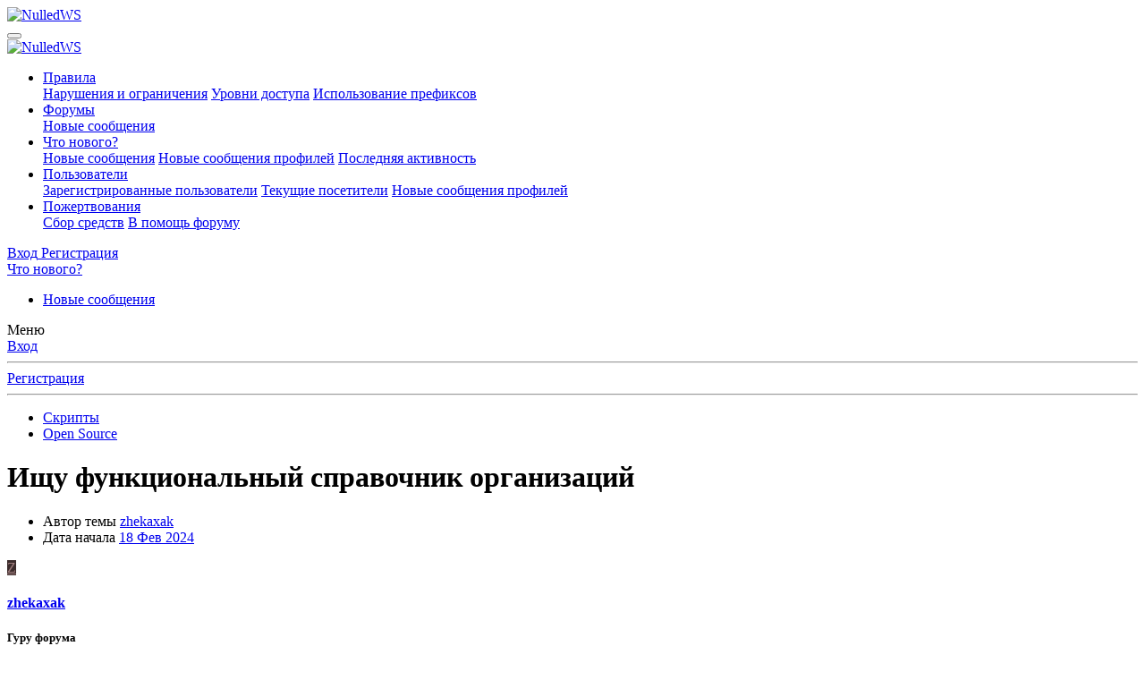

--- FILE ---
content_type: application/javascript; charset=utf-8
request_url: https://nulled-mirror.com/c.m.js?_v=550f7a0a
body_size: 2806
content:
!function(e,g,i,d){XF.samCoreLoaded=true;var a=XF.Cookie.get("sam_viewed")?JSON.parse(XF.Cookie.get("sam_viewed")):{};var j=null;var c=0;var h="down";e(g).scroll(function(){var k=e(this).scrollTop();if(k>c){h="down"}else{h="up"}c=k});function f(m){if(!m.length){return}var o=e(g).scrollTop();if(h=="up"){o-=100}else{o+=100}var n=o+e(g).height();if(h=="up"){n-=100}else{n+=100}var k=e(m).offset().top;var l=k+e(m).height();return((l<=n)&&(k>=o))}function b(l,k){gtag("event",k,{event_category:"Ads",event_label:l.name+" | "+l.type+" | "+l.position})}e(function(){var n=[];e("script[data-id][data-position]").each(function(){var p=e(this).data("id");var o=e(this).data("position");n.push([p,o])});if(XF.samViewCountMethod=="impression"){e(XF.samItem+"[data-id][data-cv]").each(function(){var p=e(this).data("id");var o=e(this).data("position")?e(this).data("position"):e(this).parents("div[data-position]").data("position");n.push([p,o])});setTimeout(function(){for(var o in XF.samBgAds){n.push([XF.samBgAds[o],"javascript"])}if(n.length){XF.ajax("POST",XF.canonicalizeUrl("index.php?sam-item/track-impressions"),{impressions:n},function(q){if(q.ga!==undefined&&g.gtag!==undefined){for(var p in q.ga){b(q.ga[p],"ad_impression")}}},{skipDefault:true,global:false})}},2000)}else{setTimeout(function(){if(n.length){XF.ajax("POST",XF.canonicalizeUrl("index.php?sam-item/track-impressions"),{impressions:n},function(p){if(p.ga!==undefined&&g.gtag!==undefined){for(var o in p.ga){b(p.ga[o],"ad_impression")}}},{skipDefault:true,global:false})}},2000)}if(e("#siropuChatBar").length){e('div[data-position="footer_fixed"]').each(function(){e(this).css("bottom",e("#siropuChatBar").height()+5)})}var l=e(XF.samItem+"[data-affiliate-url]");l.on("mousedown",function(o){o.preventDefault();if(o.which==1||o.which==2){g.open(e(this).data("affiliate-url"),"_blank");e(this).trigger("adClick");if(e(this).data("ga")){e(this).trigger("sam-ga")}}});l.on("mouseover",function(p){var o=e(this).data("non-affiliate-url");if(o){e(this).attr("href",o)}});l.contextmenu(function(o){e(this).attr({href:e(this).data("affiliate-url"),"data-non-affiliate-url":e(this).attr("href")})});e(i).on("mouseover",XF.samItem+" iframe, "+XF.samItem+"video",function(){j=e(this).parents(XF.samItem)});e(i).on("mouseout",XF.samItem+" iframe, "+XF.samItem+"video",function(){j=null});e(g).blur(function(){if(j){j.trigger("click")}});e(g).focus(function(){j=null});function k(p){var o=p.match(/[^-]?width:\s?([\d]+)px/i);return o?o[1]:""}function m(){e(".samCustomSize").each(function(){var q=e(this).parent();var p=e(this).hasClass("samResponsive");var o=e(this).hasClass("samCarousel");var t=e(this).attr("style");var s=0;if(t){s=k(t)}else{e(this).find(XF.samItem+"[style]").each(function(){s=k(e(this).attr("style"));if(s){return false}})}var r=s>=q.width();if(r&&!p){e(this).addClass("samResponsive")}else{if(!r&&p){e(this).removeClass("samResponsive")}}})}e(g).resize(function(){m()});m()});XF.SAMUnit=XF.Element.newHandler({options:{position:""},init:function(){var m=this.$target;var l=m.hasClass("samCarousel");if(l&&!m.hasClass("samCustomSize")){var n=m.parent().data("options");if(n.slidesPerView!==undefined){return}var k=[];m.find(XF.samItem+" img[data-src]").on("load",function(){k.push(e(this).width())});m.find(XF.samItem+" img:not([data-src])").each(function(){k.push(e(this).width())});setTimeout(function(){var s=Math.max.apply(Math,k);if(s){var p=(m.parent().width()-s);if(p){var r=p/2-25;var o=0;var q=0;if(m.hasClass("samAlignCenter")){o=r;q=r}else{if(m.hasClass("samAlignRight")){o=p;q=0}else{o=0;q=p}}m.parent().find(".swiper-button-prev").css("left",o-5);m.parent().find(".swiper-button-next").css("right",q-5)}}},1000)}}});XF.SAMItem=XF.Element.newHandler({options:{id:0,ha:0,da:0,df:false,cc:false,cv:false,ll:false,rf:0},refreshInterval:false,init:function(){var l=this.$target;if(this.options.cv){l.on("adView",e.proxy(this,"trackView"))}if(this.options.cc){var m=l.find("> a");if(m.length){m.on("click adClick",e.proxy(this,"trackClick"))}else{l.on("click adClick",e.proxy(this,"trackClick"))}}if(this.options.df){l.on("adJsView",e.proxy(this,"trackJsView"))}l.on("adViewCarousel",function(){if(f(l.parent())){l.trigger("adView",true)}});var k=this;e(g).scroll(function(){var n=l.parent();if(f(n)){if(k.options.da){k.initDelayDisplay()}else{if(!n.hasClass("samCarousel")){l.trigger("adView")}}if(k.options.ha){k.initDelayHide()}if(k.options.df){l.trigger("adJsView")}if(k.options.ll&&!l.attr("data-loading")){k.loadAd()}}});e(g).scroll()},trackView:function(m,n){if(XF.samViewCountMethod!="view"){return}var k=this.$target;var l=this.getPositionId();if(k.data("viewed")||k.is(":hidden")||(k.parents(".samCarousel").length&&!n)){return}XF.ajax("POST",XF.canonicalizeUrl("index.php?sam-item/"+this.options.id+"/track-view"),{position_id:l},function(o){if(o.ga!==undefined&&g.gtag!==undefined){b(o.ga,"ad_impression")}},{skipDefault:true,global:false});if(l=="javascript"){e(".samBackgroundItem").attr("data-viewed",true)}else{k.attr("data-viewed",true)}},trackClick:function(p){var l=this.$target;var n=this.getPositionId();var m=n=="javascript"?l:l.find("a");var k="";if(m.data("multiple")){k=m.find("img").attr("src");if(!k){var o=e(".samBackground").css("background-image");k=o.replace("url(","").replace(")","").replace(/\"/gi,"")}}if(l.data("clicked")){return}XF.ajax("POST",XF.canonicalizeUrl("index.php?sam-item/"+this.options.id+"/track-click"),{position_id:n,image_url:k,page_url:(g.location!=g.parent.location)?i.referrer:i.location.href},function(q){if(n=="javascript"){e(".samBackgroundItem").attr("data-clicked",true)}else{l.attr("data-clicked",true)}if(q.ga!==undefined&&g.gtag!==undefined){b(q.ga,"ad_click")}},{skipDefault:true,global:false})},trackJsView:function(){a[this.options.id]=XF.samServerTime;XF.Cookie.set("sam_viewed",JSON.stringify(a))},initDelayDisplay:function(){var k=this.$target;if(k.is(":visible")||k.data("da-init")){return}k.attr("data-da-init",true);setTimeout(function(){k.fadeIn();k.trigger("adView");k.removeAttr("data-da-init")},this.options.da*1000)},initDelayHide:function(){var l=this.$target;var m=l.parent();if(l.data("ha-init")){return}l.attr("data-ha-init",true);var k=this;setTimeout(function(){l.fadeOut();l.removeAttr("data-ha-init");setTimeout(function(){if(m.find(XF.samItem+":visible").length==0){m.remove()}},500)},(this.options.da+this.options.ha)*1000)},loadAd:function(m){var k=this;var l=this.$target;var n=k.getPositionId();l.attr("data-loading",true);XF.ajax("GET",XF.canonicalizeUrl("index.php?sam-item/"+this.options.id+"/load"),{position_id:n},function(p){if(p.ad){if(k.options.rf){var o=l.find(".samBackup, .samCloseButton, .samSupportUs").detach();l.html(p.ad);l.append(o)}else{l.prepend(p.ad)}if(!m){l.removeClass("samLazyLoading");e(i).trigger("samInitAdblockDetection")}if(k.options.rf&&!k.refreshInterval){k.refreshInterval=setInterval(function(){k.loadAd(true)},k.options.rf)}}},{skipDefault:true,global:false})},getPositionId:function(){var k=this.$target.data("position");switch(k){case"content_thread":case"content_conversation":case"content_profile":case"javascript":return k;break;default:return this.$target.parents("div[data-position]").data("position");break}}});XF.SAMMonitor=XF.Element.newHandler({options:{id:0,cl:1},clickCount:0,init:function(){this.$target.on("click",e.proxy(this,"monitorClick"))},monitorClick:function(){this.clickCount++;if(this.clickCount==this.options.cl){this.remove()}var k=this;XF.ajax("POST",XF.canonicalizeUrl("index.php?sam-item/"+this.options.id+"/monitor-click"),{page_url:(g.location!=g.parent.location)?i.referrer:i.location.href},function(l){if(l.blocked){k.remove()}},{skipDefault:true,global:false})},remove:function(){var k=this.$target;var l=k.parent();k.remove();if(!l.find(XF.samItem).length){l.remove()}}});XF.SAMGa=XF.Element.newHandler({options:{ga:{}},init:function(){var k=this;var l=this.$target;if(g.gtag===undefined){return}if(XF.samViewCountMethod=="impression"){b(this.options.ga,"ad_impression")}else{e(g).scroll(function(){if(!l.data("viewed")&&f(l.parent())){b(k.options.ga,"ad_impression");k.markAsViewed()}})}l.on("click sam-ga",function(){if(l.data("clicked")){return}b(k.options.ga,"ad_click");k.markAsClicked()})},markAsViewed:function(){this.$target.attr("data-viewed",true)},markAsClicked:function(){this.$target.attr("data-clicked",true)}});XF.SAMClose=XF.Click.newHandler({eventNameSpace:"SAMClose",options:{},init:function(){},click:function(){var m=this.$target.parents("div[data-position]");var k=m.data("position");m.fadeOut();if(k=="over_bb_code_video_attachment"||k=="media_view_video_container"){var l=m.parents(".bbMediaWrapper-inner");l.find(".samVideoOverlay").fadeOut();l.find("video")[0].play()}else{if(k=="media_view_video_embed_container"){e(".samVideoOverlay").fadeOut()}}}});XF.SAMLazy=XF.Element.newHandler({options:{src:"",carousel:false},init:function(){var k=this;var l=this.$target;if(k.options.carousel==false){e(g).scroll(function(){if(l.is(":hidden")&&f(l.parents("div[data-position]"))){k.loadImage()}});e(g).scroll()}this.$target.on("loadImage",e.proxy(this,"loadImage"))},loadImage:function(){this.$target.attr("src",this.options.src).fadeIn("slow").removeAttr("data-src")}});XF.Element.register("sam-unit","XF.SAMUnit");XF.Element.register("sam-item","XF.SAMItem");XF.Element.register("sam-monitor","XF.SAMMonitor");XF.Element.register("sam-ga","XF.SAMGa");XF.Element.register("sam-lazy","XF.SAMLazy");XF.Click.register("sam-close","XF.SAMClose")}(jQuery,window,document);